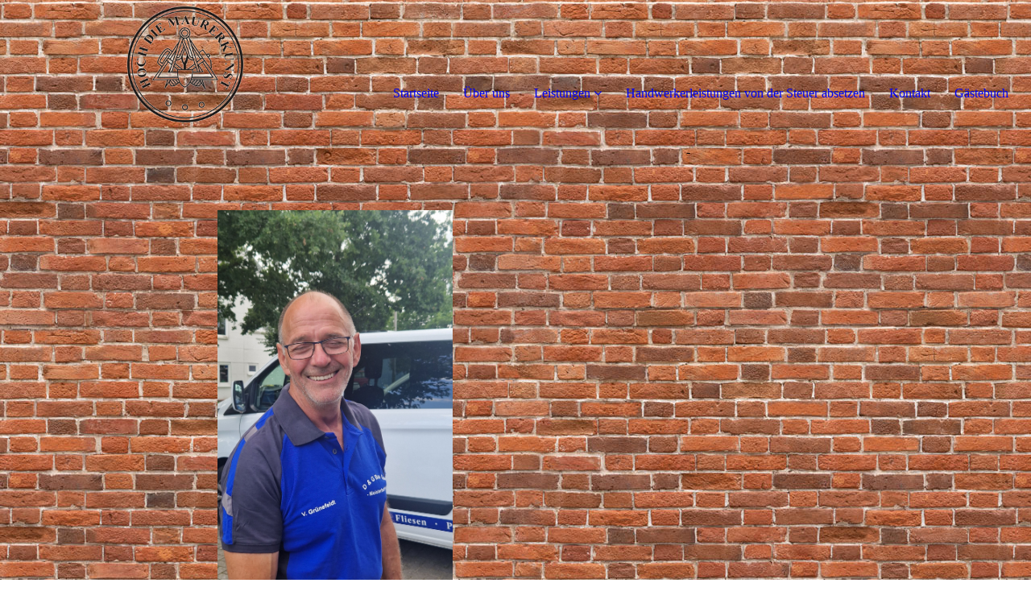

--- FILE ---
content_type: text/html; charset=utf-8
request_url: https://dg-bau-gbr.de/
body_size: 65358
content:
<!DOCTYPE html><html><head><meta http-equiv="Content-Type" content="text/html; charset=UTF-8"><title>D&amp;G Bau - Ihr kompetenter Meisterbetrieb im Kreis Pinneberg</title><meta name="description" content="Wir setzen Ihr Bauvorhaben professionell um - als Meisterbetrieb können Sie sich auf unser Wissen und unser handwerkliches Geschick verlassen!"><meta name="keywords" content="Maurer, Fliesenarbeiten, Bäder, Umbau, Heiko Duwensee "><link href="https://dg-bau-gbr.de/" rel="canonical"><meta content="D&amp;G Bau - Ihr kompetenter Meisterbetrieb im Kreis Pinneberg" property="og:title"><meta content="website" property="og:type"><meta content="https://dg-bau-gbr.de/" property="og:url"><script>
              window.beng = window.beng || {};
              window.beng.env = {
                language: "en",
                country: "US",
                mode: "deploy",
                context: "page",
                pageId: "000000967019",
                skeletonId: "",
                scope: "HTO01FLQNJVO",
                isProtected: false,
                navigationText: "Startseite",
                instance: "1",
                common_prefix: "https://homepagedesigner.telekom.de",
                design_common: "https://homepagedesigner.telekom.de/beng/designs/",
                design_template: "oem/cm_dh_091",
                path_design: "https://homepagedesigner.telekom.de/beng/designs/data/oem/cm_dh_091/",
                path_res: "https://homepagedesigner.telekom.de/res/",
                path_bengres: "https://homepagedesigner.telekom.de/beng/res/",
                masterDomain: "",
                preferredDomain: "",
                preprocessHostingUri: function(uri) {
                  
                    return uri || "";
                  
                },
                hideEmptyAreas: true
              };
            </script><script xmlns="http://www.w3.org/1999/xhtml" src="https://homepagedesigner.telekom.de/cm4all-beng-proxy/beng-proxy.js">;</script><link xmlns="http://www.w3.org/1999/xhtml" rel="stylesheet" href="https://homepagedesigner.telekom.de/.cm4all/e/static/3rdparty/font-awesome/css/font-awesome.min.css"></link><link rel="stylesheet" type="text/css" href="//homepagedesigner.telekom.de/.cm4all/res/static/libcm4all-js-widget/3.89.7/css/widget-runtime.css"/>

<link rel="stylesheet" type="text/css" href="//homepagedesigner.telekom.de/.cm4all/res/static/beng-editor/5.3.130/css/deploy.css"/>

<link rel="stylesheet" type="text/css" href="//homepagedesigner.telekom.de/.cm4all/res/static/libcm4all-js-widget/3.89.7/css/slideshow-common.css"/>

<script src="//homepagedesigner.telekom.de/.cm4all/res/static/jquery-1.7/jquery.js">;</script><script src="//homepagedesigner.telekom.de/.cm4all/res/static/prototype-1.7.3/prototype.js">;</script><script src="//homepagedesigner.telekom.de/.cm4all/res/static/jslib/1.4.1/js/legacy.js">;</script><script src="//homepagedesigner.telekom.de/.cm4all/res/static/libcm4all-js-widget/3.89.7/js/widget-runtime.js">;</script>

<script src="//homepagedesigner.telekom.de/.cm4all/res/static/libcm4all-js-widget/3.89.7/js/slideshow-common.js">;</script>

<script src="//homepagedesigner.telekom.de/.cm4all/res/static/beng-editor/5.3.130/js/deploy.js">;</script>

<link href="https://homepagedesigner.telekom.de/.cm4all/designs/static/oem/cm_dh_091/1769040117.0568182/css/main.css" rel="stylesheet" type="text/css"><meta name="viewport" content="width=device-width, initial-scale=1, maximum-scale=1, user-scalable=no"><link href="https://homepagedesigner.telekom.de/.cm4all/designs/static/oem/cm_dh_091/1769040117.0568182/css/responsive.css" rel="stylesheet" type="text/css"><link href="https://homepagedesigner.telekom.de/.cm4all/designs/static/oem/cm_dh_091/1769040117.0568182/css/cm-templates-global-style.css" rel="stylesheet" type="text/css"><script type="text/javascript" src="https://homepagedesigner.telekom.de/.cm4all/designs/static/oem/cm_dh_091/1769040117.0568182/js/effects.js"></script><script type="text/javascript" src="https://homepagedesigner.telekom.de/.cm4all/designs/static/oem/cm_dh_091/1769040117.0568182/js/cm_template-focus-point.js"></script><link href="/.cm4all/handler.php/vars.css?v=20250303151137" type="text/css" rel="stylesheet"><style type="text/css">.cm-logo {background-image: url("/.cm4all/uproc.php/0/Logo/.Bilder-f%C3%BCr-Webseite-3.png/picture-1200?_=17e430c4668");
        background-position: 50% 50%;
background-size: auto 100%;
background-repeat: no-repeat;
      }</style><script type="text/javascript">window.cmLogoWidgetId = "TKOMSI_cm4all_com_widgets_Logo_25217120";
            window.cmLogoGetCommonWidget = function (){
                return new cm4all.Common.Widget({
            base    : "/",
            session : "",
            frame   : "",
            path    : "TKOMSI_cm4all_com_widgets_Logo_25217120"
        })
            };
            window.logoConfiguration = {
                "cm-logo-x" : "50%",
        "cm-logo-y" : "50%",
        "cm-logo-v" : "2.0",
        "cm-logo-w" : "auto",
        "cm-logo-h" : "100%",
        "cm-logo-di" : "oem/cm_dh_091",
        "cm-logo-u" : "uro-service://",
        "cm-logo-k" : "%7B%22ticket%22%3A%22%22%2C%22serviceId%22%3A%220%22%2C%22locale%22%3A%22%22%2C%22path%22%3A%22%2FLogo%22%2C%22name%22%3A%22Bilder-f%C3%BCr-Webseite-3.png%22%2C%22origin%22%3A%22list%22%2C%22type%22%3A%22image%2Fpng%22%2C%22size%22%3A59317%2C%22width%22%3A240%2C%22height%22%3A240%2C%22duration%22%3A%22%22%2C%22rotation%22%3A%22%22%2C%22task%22%3A%22none%22%2C%22progress%22%3A%22none%22%2C%22result%22%3A%22ok%22%2C%22source%22%3A%22%22%2C%22start%22%3A%2217e430c4668%22%2C%22now%22%3A%2218a27a09460%22%2C%22_folder%22%3Atrue%2C%22_hidden%22%3Afalse%2C%22_hash%22%3A%2251349c00%22%2C%22_update%22%3A0%2C%22_media%22%3A%22image%22%2C%22_extension%22%3A%22%22%2C%22_xlate%22%3A%22Bilder-f%C3%BCr-Webseite-3.png%22%2C%22_index%22%3A1%2C%22_selected%22%3Atrue%7D",
        "cm-logo-bc" : "",
        "cm-logo-ln" : "/",
        "cm-logo-ln$" : "home",
        "cm-logo-hi" : false
        ,
        _logoBaseUrl : "uro-service:\/\/",
        _logoPath : "%7B%22ticket%22%3A%22%22%2C%22serviceId%22%3A%220%22%2C%22locale%22%3A%22%22%2C%22path%22%3A%22%2FLogo%22%2C%22name%22%3A%22Bilder-f%C3%BCr-Webseite-3.png%22%2C%22origin%22%3A%22list%22%2C%22type%22%3A%22image%2Fpng%22%2C%22size%22%3A59317%2C%22width%22%3A240%2C%22height%22%3A240%2C%22duration%22%3A%22%22%2C%22rotation%22%3A%22%22%2C%22task%22%3A%22none%22%2C%22progress%22%3A%22none%22%2C%22result%22%3A%22ok%22%2C%22source%22%3A%22%22%2C%22start%22%3A%2217e430c4668%22%2C%22now%22%3A%2218a27a09460%22%2C%22_folder%22%3Atrue%2C%22_hidden%22%3Afalse%2C%22_hash%22%3A%2251349c00%22%2C%22_update%22%3A0%2C%22_media%22%3A%22image%22%2C%22_extension%22%3A%22%22%2C%22_xlate%22%3A%22Bilder-f%C3%BCr-Webseite-3.png%22%2C%22_index%22%3A1%2C%22_selected%22%3Atrue%7D"
        };
            jQuery(document).ready(function() {
                var href = (beng.env.mode == "deploy" ? "/" : "/");
                jQuery(".cm-logo").wrap("<a style='text-decoration: none;' href='" + href + "'></a>");
            });
            
          jQuery(document).ready(function() {
            var logoElement = jQuery(".cm-logo");
            logoElement.attr("role", "img");
            logoElement.attr("tabindex", "0");
            logoElement.attr("aria-label", "logo");
          });
        </script><link rel="shortcut icon" type="image/png" href="/.cm4all/sysdb/favicon/icon-32x32_21bcdc9.png"/><link rel="shortcut icon" sizes="196x196" href="/.cm4all/sysdb/favicon/icon-196x196_21bcdc9.png"/><link rel="apple-touch-icon" sizes="180x180" href="/.cm4all/sysdb/favicon/icon-180x180_21bcdc9.png"/><link rel="apple-touch-icon" sizes="120x120" href="/.cm4all/sysdb/favicon/icon-120x120_21bcdc9.png"/><link rel="apple-touch-icon" sizes="152x152" href="/.cm4all/sysdb/favicon/icon-152x152_21bcdc9.png"/><link rel="apple-touch-icon" sizes="76x76" href="/.cm4all/sysdb/favicon/icon-76x76_21bcdc9.png"/><meta name="msapplication-square70x70logo" content="/.cm4all/sysdb/favicon/icon-70x70_21bcdc9.png"/><meta name="msapplication-square150x150logo" content="/.cm4all/sysdb/favicon/icon-150x150_21bcdc9.png"/><meta name="msapplication-square310x310logo" content="/.cm4all/sysdb/favicon/icon-310x310_21bcdc9.png"/><link rel="shortcut icon" type="image/png" href="/.cm4all/sysdb/favicon/icon-48x48_21bcdc9.png"/><link rel="shortcut icon" type="image/png" href="/.cm4all/sysdb/favicon/icon-96x96_21bcdc9.png"/><style id="cm_table_styles"></style><style id="cm_background_queries">            @media(min-width: 100px), (min-resolution: 72dpi), (-webkit-min-device-pixel-ratio: 1) {.cm-background{background-image:url("/.cm4all/uproc.php/0/Adobe/.AdobeStock_289560977.jpg/picture-200?_=17e9a9fa1e0");}}@media(min-width: 100px), (min-resolution: 144dpi), (-webkit-min-device-pixel-ratio: 2) {.cm-background{background-image:url("/.cm4all/uproc.php/0/Adobe/.AdobeStock_289560977.jpg/picture-400?_=17e9a9fa1e0");}}@media(min-width: 200px), (min-resolution: 72dpi), (-webkit-min-device-pixel-ratio: 1) {.cm-background{background-image:url("/.cm4all/uproc.php/0/Adobe/.AdobeStock_289560977.jpg/picture-400?_=17e9a9fa1e0");}}@media(min-width: 200px), (min-resolution: 144dpi), (-webkit-min-device-pixel-ratio: 2) {.cm-background{background-image:url("/.cm4all/uproc.php/0/Adobe/.AdobeStock_289560977.jpg/picture-800?_=17e9a9fa1e0");}}@media(min-width: 400px), (min-resolution: 72dpi), (-webkit-min-device-pixel-ratio: 1) {.cm-background{background-image:url("/.cm4all/uproc.php/0/Adobe/.AdobeStock_289560977.jpg/picture-800?_=17e9a9fa1e0");}}@media(min-width: 400px), (min-resolution: 144dpi), (-webkit-min-device-pixel-ratio: 2) {.cm-background{background-image:url("/.cm4all/uproc.php/0/Adobe/.AdobeStock_289560977.jpg/picture-1200?_=17e9a9fa1e0");}}@media(min-width: 600px), (min-resolution: 72dpi), (-webkit-min-device-pixel-ratio: 1) {.cm-background{background-image:url("/.cm4all/uproc.php/0/Adobe/.AdobeStock_289560977.jpg/picture-1200?_=17e9a9fa1e0");}}@media(min-width: 600px), (min-resolution: 144dpi), (-webkit-min-device-pixel-ratio: 2) {.cm-background{background-image:url("/.cm4all/uproc.php/0/Adobe/.AdobeStock_289560977.jpg/picture-1600?_=17e9a9fa1e0");}}@media(min-width: 800px), (min-resolution: 72dpi), (-webkit-min-device-pixel-ratio: 1) {.cm-background{background-image:url("/.cm4all/uproc.php/0/Adobe/.AdobeStock_289560977.jpg/picture-1600?_=17e9a9fa1e0");}}@media(min-width: 800px), (min-resolution: 144dpi), (-webkit-min-device-pixel-ratio: 2) {.cm-background{background-image:url("/.cm4all/uproc.php/0/Adobe/.AdobeStock_289560977.jpg/picture-2600?_=17e9a9fa1e0");}}
</style><script type="application/x-cm4all-cookie-consent" data-code=""></script></head><body ondrop="return false;" class=" device-desktop cm-deploy cm-deploy-342 cm-deploy-4x"><div class="cm-background" data-cm-qa-bg="image"></div><div class="cm-background-video" data-cm-qa-bg="video"></div><div class="cm-background-effects" data-cm-qa-bg="effect"></div><div class="page_wrapper cm-templates-container"><div class="logo_wrapper"><div class="cm_can_be_empty cm-logo" id="logo"></div><nav class="navigation_wrapper cm_with_forcesub" id="cm_navigation"><ul id="cm_mainnavigation"><li id="cm_navigation_pid_967019" class="cm_current"><a title="Startseite" href="/" class="cm_anchor">Startseite</a></li><li id="cm_navigation_pid_967018"><a title="Über uns" href="/Ueber-uns" class="cm_anchor">Über uns</a></li><li id="cm_navigation_pid_967017" class="cm_has_subnavigation"><a title="Leistungen" href="/Leistungen" class="cm_anchor">Leistungen</a><ul class="cm_subnavigation" id="cm_subnavigation_pid_967017"><li id="cm_navigation_pid_975434"><a title="Referenzen" href="/Leistungen/Referenzen" class="cm_anchor">Referenzen</a></li></ul></li><li id="cm_navigation_pid_970749"><a title="Handwerkerleistungen von der Steuer absetzen" href="/Handwerkerleistungen-von-der-Steuer-absetzen" class="cm_anchor">Handwerkerleistungen von der Steuer absetzen</a></li><li id="cm_navigation_pid_967016"><a title="Kontakt" href="/Kontakt" class="cm_anchor">Kontakt</a></li><li id="cm_navigation_pid_967037"><a title="Gästebuch" href="/Gaestebuch" class="cm_anchor">Gästebuch</a></li></ul></nav></div><header class="head_wrapper"><div class="keyvisual_wrapper cm_can_be_empty"><div class="cm-template-keyvisual__media cm_can_be_empty cm-kv-0" id="keyvisual"></div><div class="title_wrapper cm-templates-title-container cm_can_be_empty"><div class="title cm-templates-heading__title" id="title" style=""> </div><div class="subtitle cm-templates-heading__subtitle" id="subtitle" style=""> </div></div></div><div class="sidebar_wrapper cm-templates-sidebar-container-one cm_can_be_empty"><aside class="sidebar cm_can_be_empty" id="widgetbar_site_1" data-cm-hintable="yes"><p>-</p><p><br></p><p> </p></aside><aside class="sidebar cm_can_be_empty" id="widgetbar_page_1" data-cm-hintable="yes"><p><br></p></aside></div></header><div class="cm-template-content content_wrapper"><div class="content_center cm-templates-flexbox"><main class="cm-template-content__main content cm-templates-text" id="content_main" data-cm-hintable="yes"><div class="cm_column_wrapper"><div class="cm_column" style="width: 61.2903%;"><h3><span style="color: #3c3967; font-family: Raleway, sans-serif; font-weight: 700; background-color: #fcfcfc;">Aufgrund von herausragenden schulischen und praktischen Leistungen fliegt unser Auszubildender Maurice im Sommer </span><span style="background-color: #fcfcfc; color: #3c3967; font-family: Raleway, sans-serif; font-weight: 700;">für 3 Wochen nach Irland, um dort in einem Maurerbetrieb zu arbeiten.</span></h3><p><span style="background-color: #fcfcfc; color: #3c3967; font-weight: 700; font-size: 28px; font-family: Raleway, sans-serif;">Maurice, das hast du dir verdient!!!!!</span></p><p><br></p><p><br></p><h1 style="text-align: center;"><span style="font-size: 48px; font-family: Raleway, sans-serif;"><strong>D&amp;G Bau GbR </strong></span>• MEISTER­BETRIEB<br></h1><h2 style="text-align: center;"><strong>KREATIV</strong> • ENGAGIERT • <strong>MOTIVIERT</strong> • KOMPETENT</h2></div><div class="cm_column_gap cm_column_gap_left cm_resizable" style="width: 7.5px;"></div><div class="cm_column_gap cm_column_gap_right cm_resizable" style="width: 7.5px;"></div><div class="cm_column" style="width: 38.7097%;"><div class="clearFloating" style="clear:both;height: 0px; width: auto;"></div><div id="widgetcontainer_TKOMSI_cm4all_com_widgets_UroPhoto_25282852" class="
				    cm_widget_block
					cm_widget cm4all_com_widgets_UroPhoto cm_widget_block_center" style="width:100%; max-width:240px; "><div class="cm_widget_anchor"><a name="TKOMSI_cm4all_com_widgets_UroPhoto_25282852" id="widgetanchor_TKOMSI_cm4all_com_widgets_UroPhoto_25282852"><!--cm4all.com.widgets.UroPhoto--></a></div><div xmlns="http://www.w3.org/1999/xhtml" data-uro-type="image" style="width:100%;height:100%;" id="uroPhotoOuterTKOMSI_cm4all_com_widgets_UroPhoto_25282852">            <picture><source srcset="/.cm4all/uproc.php/0/Logo/.Bilder-f%C3%BCr-Webseite-3.png/picture-1600?_=17e430c4668 1x, /.cm4all/uproc.php/0/Logo/.Bilder-f%C3%BCr-Webseite-3.png/picture-2600?_=17e430c4668 2x" media="(min-width:800px)"><source srcset="/.cm4all/uproc.php/0/Logo/.Bilder-f%C3%BCr-Webseite-3.png/picture-1200?_=17e430c4668 1x, /.cm4all/uproc.php/0/Logo/.Bilder-f%C3%BCr-Webseite-3.png/picture-1600?_=17e430c4668 2x" media="(min-width:600px)"><source srcset="/.cm4all/uproc.php/0/Logo/.Bilder-f%C3%BCr-Webseite-3.png/picture-800?_=17e430c4668 1x, /.cm4all/uproc.php/0/Logo/.Bilder-f%C3%BCr-Webseite-3.png/picture-1200?_=17e430c4668 2x" media="(min-width:400px)"><source srcset="/.cm4all/uproc.php/0/Logo/.Bilder-f%C3%BCr-Webseite-3.png/picture-400?_=17e430c4668 1x, /.cm4all/uproc.php/0/Logo/.Bilder-f%C3%BCr-Webseite-3.png/picture-800?_=17e430c4668 2x" media="(min-width:200px)"><source srcset="/.cm4all/uproc.php/0/Logo/.Bilder-f%C3%BCr-Webseite-3.png/picture-200?_=17e430c4668 1x, /.cm4all/uproc.php/0/Logo/.Bilder-f%C3%BCr-Webseite-3.png/picture-400?_=17e430c4668 2x" media="(min-width:100px)"><img src="/.cm4all/uproc.php/0/Logo/.Bilder-f%C3%BCr-Webseite-3.png/picture-200?_=17e430c4668" data-uro-original="/.cm4all/uproc.php/0/Logo/Bilder-f%C3%BCr-Webseite-3.png?_=17e430c4668" onerror="uroGlobal().util.error(this, '', 'uro-widget')" data-uro-width="240" data-uro-height="240" alt="" style="width:100%;" title="" loading="lazy"></picture>
<span></span></div></div><p><br></p></div></div><div class="cm_column_wrapper"><div class="cm_column" style="width: 60.2659%;"><div class="clearFloating" style="clear:both;height: 0px; width: auto;"></div><div id="widgetcontainer_TKOMSI_cm4all_com_widgets_Separator_25217142" class="
				    cm_widget_block
					cm_widget cm4all_com_widgets_Separator cm_widget_block_center" style="width:100%; max-width:100%; "><div class="cm_widget_anchor"><a name="TKOMSI_cm4all_com_widgets_Separator_25217142" id="widgetanchor_TKOMSI_cm4all_com_widgets_Separator_25217142"><!--cm4all.com.widgets.Separator--></a></div><div style='position: relative; width: 100%;'><div style='border-top: 4px solid #b4c0d6; margin: 0em 0em 1.3em 0em;'></div></div></div><p style="text-align: center;">Als <strong>Meisterbetrieb</strong> können Sie sich als Kunde auf unser Wissen und unser handwerkliches Geschick verlassen! Wir versprechen: Sie werden zufrieden sein!</p><p style="text-align: center;">Egal ob Rohbau, Neubau, Altbau oder Sanierung, Fliesen, oder Umbauten — wir beraten Sie bei Ihrer Planung, unterstützen Sie bei der Auswahl der optimalen Materialien und erledigen Ihre Vorstellungen so, wie Sie es wollen.</p><p style="text-align: center;">Dabei sind höchste Präzision und Gewissenhaftigkeit bei der Arbeit maßgebende Grundsätze, die wir stets einhalten! Unsere Firma besteht aus erfahrenen Fachkräften, die Sie nach bestem Wissen beraten und Ihnen passende Lösungen anbieten.</p><p><br></p><div class="clearFloating" style="clear:both;height: 0px; width: auto;"></div><div id="widgetcontainer_TKOMSI_cm4all_com_widgets_Separator_25217143" class="
				    cm_widget_block
					cm_widget cm4all_com_widgets_Separator cm_widget_block_center" style="width:100%; max-width:100%; "><div class="cm_widget_anchor"><a name="TKOMSI_cm4all_com_widgets_Separator_25217143" id="widgetanchor_TKOMSI_cm4all_com_widgets_Separator_25217143"><!--cm4all.com.widgets.Separator--></a></div><div style='position: relative; width: 100%;'><div style='border-top: 4px solid #b4c0d6; margin: 0em 0em 1.3em 0em;'></div></div></div><p style="text-align: center;">Als modernes Dienstleistungsunternehmen steht guter Service für uns ganz oben! Wir betreuen Sie von Anfang an und lassen Sie nicht im Regen stehen. So ist es unsere Maxime, Sie als Kunden zufriedenzustellen - denn wir sind erst zufrieden, wenn Sie es sind! Benötigen Sie weitere Informationen, oder haben spezielle Fragen, dann rufen Sie uns an oder nutzen Sie unser Kontaktformular.</p><p style="text-align: center;"><br></p><p style="text-align: center;"><br></p><div class="clearFloating" style="clear:both;height: 0px; width: auto;"></div><div id="widgetcontainer_TKOMSI_cm4all_com_widgets_UroPhoto_25282808" class="
				    cm_widget_block
					cm_widget cm4all_com_widgets_UroPhoto cm_widget_block_center" style="width:100%; max-width:240px; "><div class="cm_widget_anchor"><a name="TKOMSI_cm4all_com_widgets_UroPhoto_25282808" id="widgetanchor_TKOMSI_cm4all_com_widgets_UroPhoto_25282808"><!--cm4all.com.widgets.UroPhoto--></a></div><div xmlns="http://www.w3.org/1999/xhtml" data-uro-type="image" style="width:100%;height:100%;" id="uroPhotoOuterTKOMSI_cm4all_com_widgets_UroPhoto_25282808">            <picture><source srcset="/.cm4all/uproc.php/0/Logo/.Bilder-f%C3%BCr-Webseite-2.png/picture-1600?_=17e6c613140 1x, /.cm4all/uproc.php/0/Logo/.Bilder-f%C3%BCr-Webseite-2.png/picture-2600?_=17e6c613140 2x" media="(min-width:800px)"><source srcset="/.cm4all/uproc.php/0/Logo/.Bilder-f%C3%BCr-Webseite-2.png/picture-1200?_=17e6c613140 1x, /.cm4all/uproc.php/0/Logo/.Bilder-f%C3%BCr-Webseite-2.png/picture-1600?_=17e6c613140 2x" media="(min-width:600px)"><source srcset="/.cm4all/uproc.php/0/Logo/.Bilder-f%C3%BCr-Webseite-2.png/picture-800?_=17e6c613140 1x, /.cm4all/uproc.php/0/Logo/.Bilder-f%C3%BCr-Webseite-2.png/picture-1200?_=17e6c613140 2x" media="(min-width:400px)"><source srcset="/.cm4all/uproc.php/0/Logo/.Bilder-f%C3%BCr-Webseite-2.png/picture-400?_=17e6c613140 1x, /.cm4all/uproc.php/0/Logo/.Bilder-f%C3%BCr-Webseite-2.png/picture-800?_=17e6c613140 2x" media="(min-width:200px)"><source srcset="/.cm4all/uproc.php/0/Logo/.Bilder-f%C3%BCr-Webseite-2.png/picture-200?_=17e6c613140 1x, /.cm4all/uproc.php/0/Logo/.Bilder-f%C3%BCr-Webseite-2.png/picture-400?_=17e6c613140 2x" media="(min-width:100px)"><img src="/.cm4all/uproc.php/0/Logo/.Bilder-f%C3%BCr-Webseite-2.png/picture-200?_=17e6c613140" data-uro-original="/.cm4all/uproc.php/0/Logo/Bilder-f%C3%BCr-Webseite-2.png?_=17e6c613140" onerror="uroGlobal().util.error(this, '', 'uro-widget')" data-uro-width="240" data-uro-height="240" alt="Wir übernehmen sämtliche Fliesenarbeiten für Sie. Ob Küchen- oder Bädersanierung. - D&G Bau GbR in Appen, Prisdorf und Umgebung" style="width:100%;" title="Wir übernehmen sämtliche Fliesenarbeiten für Sie. Ob Küchen- oder Bädersanierung. - D&G Bau GbR in Appen, Prisdorf und Umgebung" loading="lazy"></picture>
<span></span></div></div></div><div class="cm_column_gap cm_column_gap_left cm_resizable" style="width: 12.5px;"></div><div class="cm_column_gap cm_column_gap_right cm_resizable" style="width: 12.5px;"></div><div class="cm_column" style="width: 39.7341%;"><div class="clearFloating" style="clear:both;height: 0px; width: auto;"></div><div id="widgetcontainer_TKOMSI_cm4all_com_widgets_UroPhoto_25217485" class="
				    cm_widget_block
					cm_widget cm4all_com_widgets_UroPhoto cm_widget_block_center" style="width:100%; max-width:3024px; "><div class="cm_widget_anchor"><a name="TKOMSI_cm4all_com_widgets_UroPhoto_25217485" id="widgetanchor_TKOMSI_cm4all_com_widgets_UroPhoto_25217485"><!--cm4all.com.widgets.UroPhoto--></a></div><div xmlns="http://www.w3.org/1999/xhtml" data-uro-type="image" style="width:100%;height:100%;" id="uroPhotoOuterTKOMSI_cm4all_com_widgets_UroPhoto_25217485">            <picture><source srcset="/.cm4all/uproc.php/0/Bilder/.20190823_155707.jpg/picture-1600?_=17e432a7c48 1x, /.cm4all/uproc.php/0/Bilder/.20190823_155707.jpg/picture-2600?_=17e432a7c48 2x" media="(min-width:800px)"><source srcset="/.cm4all/uproc.php/0/Bilder/.20190823_155707.jpg/picture-1200?_=17e432a7c48 1x, /.cm4all/uproc.php/0/Bilder/.20190823_155707.jpg/picture-1600?_=17e432a7c48 2x" media="(min-width:600px)"><source srcset="/.cm4all/uproc.php/0/Bilder/.20190823_155707.jpg/picture-800?_=17e432a7c48 1x, /.cm4all/uproc.php/0/Bilder/.20190823_155707.jpg/picture-1200?_=17e432a7c48 2x" media="(min-width:400px)"><source srcset="/.cm4all/uproc.php/0/Bilder/.20190823_155707.jpg/picture-400?_=17e432a7c48 1x, /.cm4all/uproc.php/0/Bilder/.20190823_155707.jpg/picture-800?_=17e432a7c48 2x" media="(min-width:200px)"><source srcset="/.cm4all/uproc.php/0/Bilder/.20190823_155707.jpg/picture-200?_=17e432a7c48 1x, /.cm4all/uproc.php/0/Bilder/.20190823_155707.jpg/picture-400?_=17e432a7c48 2x" media="(min-width:100px)"><img src="/.cm4all/uproc.php/0/Bilder/.20190823_155707.jpg/picture-200?_=17e432a7c48" data-uro-original="/.cm4all/uproc.php/0/Bilder/20190823_155707.jpg?_=17e432a7c48" onerror="uroGlobal().util.error(this, '', 'uro-widget')" data-uro-width="3024" data-uro-height="4032" alt="Egal ob Maurer- oder Fliesenarbeiten, wir unterstützen Sie bei Ihrem Umbau Projekt in Appen, Prisdorf und Umgebung – D&G Bau GbR" style="width:100%;" title="Egal ob Maurer- oder Fliesenarbeiten, wir unterstützen Sie bei Ihrem Umbau Projekt in Appen, Prisdorf und Umgebung – D&G Bau GbR" loading="lazy"></picture>
<span></span></div></div><p><br></p></div></div><p><br></p><p><br></p><div class="cm_column_wrapper"><div class="cm_column" style="width: 33.3333%;"><div class="clearFloating" style="clear:both;height: 0px; width: auto;"></div><div id="widgetcontainer_TKOMSI_com_cm4all_wdn_Button_25217694" class="
				    cm_widget_block
					cm_widget com_cm4all_wdn_Button cm_widget_block_center" style="width:100%; max-width:100%; "><div class="cm_widget_anchor"><a name="TKOMSI_com_cm4all_wdn_Button_25217694" id="widgetanchor_TKOMSI_com_cm4all_wdn_Button_25217694"><!--com.cm4all.wdn.Button--></a></div><script type="text/javascript">
window.cm4all.widgets.register( '/', '', '', 'TKOMSI_com_cm4all_wdn_Button_25217694');
</script>
		<script type="text/javascript">
	(function() {

		var links = ["@\/css\/show.min.css?v=15.css"];
		for( var i=0; i<links.length; i++) {
			if( links[i].indexOf( '@')==0) {
				links[i] = "https://homepagedesigner.telekom.de/.cm4all/widgetres.php/com.cm4all.wdn.Button/" + links[i].substring( 2);
			} else if( links[i].indexOf( '/')!=0) {
				links[i] = window.cm4all.widgets[ 'TKOMSI_com_cm4all_wdn_Button_25217694'].url( links[i]);
			}
		}
		cm4all.Common.loadCss( links);

		var scripts = [];
		for( var i=0; i<scripts.length; i++) {
			if( scripts[i].indexOf( '@')==0) {
				scripts[i] = "https://homepagedesigner.telekom.de/.cm4all/widgetres.php/com.cm4all.wdn.Button/" + scripts[i].substring( 2);
			} else if( scripts[i].indexOf( '/')!=0) {
				scripts[i] = window.cm4all.widgets[ 'TKOMSI_com_cm4all_wdn_Button_25217694'].url( scripts[i]);
			}
		}

		var deferred = jQuery.Deferred();
		window.cm4all.widgets[ 'TKOMSI_com_cm4all_wdn_Button_25217694'].ready = (function() {
			var ready = function ready( handler) {
				deferred.done( handler);
			};
			return deferred.promise( ready);
		})();
		cm4all.Common.requireLibrary( scripts, function() {
			deferred.resolveWith( window.cm4all.widgets[ 'TKOMSI_com_cm4all_wdn_Button_25217694']);
		});
	})();
</script>    <a
      class="cm-widget-button_2 cm-w_btn-hover-invert "
      id="C_TKOMSI_com_cm4all_wdn_Button_25217694__-base"
       href="/Ueber-uns"     style="
      border-radius: 0px;border-color: rgba(20,39,78,1);background-color: rgba(20,39,78,1);padding: 15px 15px;width: 230px;font-size: inherit;    "
    onMouseOut="this.style.backgroundColor='rgba(20,39,78,1)';this.firstElementChild.style.color='rgba(255,255,255,1)';"onMouseOver="this.style.backgroundColor='rgba(255,255,255,1)';this.firstElementChild.style.color='rgba(20,39,78,1)';"  >
    <span
      style="color: rgba(255,255,255,1);"
    >Über uns</span>
  </a>

  
</div><p><br></p></div><div class="cm_column_gap cm_column_gap_left" style="width: 7.5px;"></div><div class="cm_column_gap cm_column_gap_right" style="width: 7.5px;"></div><div class="cm_column" style="width: 33.3333%;"><div class="clearFloating" style="clear:both;height: 0px; width: auto;"></div><div id="widgetcontainer_TKOMSI_com_cm4all_wdn_Button_25217640" class="
				    cm_widget_block
					cm_widget com_cm4all_wdn_Button cm_widget_block_center" style="width:100%; max-width:100%; "><div class="cm_widget_anchor"><a name="TKOMSI_com_cm4all_wdn_Button_25217640" id="widgetanchor_TKOMSI_com_cm4all_wdn_Button_25217640"><!--com.cm4all.wdn.Button--></a></div><script type="text/javascript">
window.cm4all.widgets.register( '/', '', '', 'TKOMSI_com_cm4all_wdn_Button_25217640');
</script>
		<script type="text/javascript">
	(function() {

		var links = ["@\/css\/show.min.css?v=15.css"];
		for( var i=0; i<links.length; i++) {
			if( links[i].indexOf( '@')==0) {
				links[i] = "https://homepagedesigner.telekom.de/.cm4all/widgetres.php/com.cm4all.wdn.Button/" + links[i].substring( 2);
			} else if( links[i].indexOf( '/')!=0) {
				links[i] = window.cm4all.widgets[ 'TKOMSI_com_cm4all_wdn_Button_25217640'].url( links[i]);
			}
		}
		cm4all.Common.loadCss( links);

		var scripts = [];
		for( var i=0; i<scripts.length; i++) {
			if( scripts[i].indexOf( '@')==0) {
				scripts[i] = "https://homepagedesigner.telekom.de/.cm4all/widgetres.php/com.cm4all.wdn.Button/" + scripts[i].substring( 2);
			} else if( scripts[i].indexOf( '/')!=0) {
				scripts[i] = window.cm4all.widgets[ 'TKOMSI_com_cm4all_wdn_Button_25217640'].url( scripts[i]);
			}
		}

		var deferred = jQuery.Deferred();
		window.cm4all.widgets[ 'TKOMSI_com_cm4all_wdn_Button_25217640'].ready = (function() {
			var ready = function ready( handler) {
				deferred.done( handler);
			};
			return deferred.promise( ready);
		})();
		cm4all.Common.requireLibrary( scripts, function() {
			deferred.resolveWith( window.cm4all.widgets[ 'TKOMSI_com_cm4all_wdn_Button_25217640']);
		});
	})();
</script>    <a
      class="cm-widget-button_2 cm-w_btn-hover-invert "
      id="C_TKOMSI_com_cm4all_wdn_Button_25217640__-base"
       href="/Leistungen"     style="
      border-radius: 0px;border-color: rgba(20,39,78,1);background-color: rgba(20,39,78,1);padding: 15px 15px;width: 230px;font-size: inherit;    "
    onMouseOut="this.style.backgroundColor='rgba(20,39,78,1)';this.firstElementChild.style.color='rgba(255,255,255,1)';"onMouseOver="this.style.backgroundColor='rgba(255,255,255,1)';this.firstElementChild.style.color='rgba(20,39,78,1)';"  >
    <span
      style="color: rgba(255,255,255,1);"
    >Leistungen</span>
  </a>

  
</div><p><br></p></div><div class="cm_column_gap cm_column_gap_left" style="width: 8px;"></div><div class="cm_column_gap cm_column_gap_right" style="width: 8px;"></div><div class="cm_column" style="width: 33.3333%;"><div class="clearFloating" style="clear:both;height: 0px; width: auto;"></div><div id="widgetcontainer_TKOMSI_com_cm4all_wdn_Button_25217721" class="
				    cm_widget_block
					cm_widget com_cm4all_wdn_Button cm_widget_block_center" style="width:100%; max-width:100%; "><div class="cm_widget_anchor"><a name="TKOMSI_com_cm4all_wdn_Button_25217721" id="widgetanchor_TKOMSI_com_cm4all_wdn_Button_25217721"><!--com.cm4all.wdn.Button--></a></div><script type="text/javascript">
window.cm4all.widgets.register( '/', '', '', 'TKOMSI_com_cm4all_wdn_Button_25217721');
</script>
		<script type="text/javascript">
	(function() {

		var links = ["@\/css\/show.min.css?v=15.css"];
		for( var i=0; i<links.length; i++) {
			if( links[i].indexOf( '@')==0) {
				links[i] = "https://homepagedesigner.telekom.de/.cm4all/widgetres.php/com.cm4all.wdn.Button/" + links[i].substring( 2);
			} else if( links[i].indexOf( '/')!=0) {
				links[i] = window.cm4all.widgets[ 'TKOMSI_com_cm4all_wdn_Button_25217721'].url( links[i]);
			}
		}
		cm4all.Common.loadCss( links);

		var scripts = [];
		for( var i=0; i<scripts.length; i++) {
			if( scripts[i].indexOf( '@')==0) {
				scripts[i] = "https://homepagedesigner.telekom.de/.cm4all/widgetres.php/com.cm4all.wdn.Button/" + scripts[i].substring( 2);
			} else if( scripts[i].indexOf( '/')!=0) {
				scripts[i] = window.cm4all.widgets[ 'TKOMSI_com_cm4all_wdn_Button_25217721'].url( scripts[i]);
			}
		}

		var deferred = jQuery.Deferred();
		window.cm4all.widgets[ 'TKOMSI_com_cm4all_wdn_Button_25217721'].ready = (function() {
			var ready = function ready( handler) {
				deferred.done( handler);
			};
			return deferred.promise( ready);
		})();
		cm4all.Common.requireLibrary( scripts, function() {
			deferred.resolveWith( window.cm4all.widgets[ 'TKOMSI_com_cm4all_wdn_Button_25217721']);
		});
	})();
</script>    <a
      class="cm-widget-button_2 cm-w_btn-hover-invert "
      id="C_TKOMSI_com_cm4all_wdn_Button_25217721__-base"
       href="/Kontakt"     style="
      border-radius: 0px;border-color: rgba(20,39,78,1);background-color: rgba(20,39,78,1);padding: 15px 15px;width: 230px;font-size: inherit;    "
    onMouseOut="this.style.backgroundColor='rgba(20,39,78,1)';this.firstElementChild.style.color='rgba(249,247,247,1)';"onMouseOver="this.style.backgroundColor='rgba(249,247,247,1)';this.firstElementChild.style.color='rgba(20,39,78,1)';"  >
    <span
      style="color: rgba(249,247,247,1);"
    >Kontakt</span>
  </a>

  
</div><p><br></p></div></div><div id="cm_bottom_clearer" style="clear: both;" contenteditable="false"></div></main></div></div><div class="sidebar_wrapper_bottom cm-templates-sidebar-container-two cm_can_be_empty"><div class="content_center"><aside class="sidebar cm_can_be_empty" id="widgetbar_page_2" data-cm-hintable="yes"><p><br></p></aside><aside class="sidebar cm_can_be_empty" id="widgetbar_site_2" data-cm-hintable="yes"><div id="widgetcontainer_TKOMSI_com_cm4all_wdn_Separatingline_25217361" class="
				    cm_widget_block
					cm_widget com_cm4all_wdn_Separatingline cm_widget_block_center" style="width:100%; max-width:100%; "><div class="cm_widget_anchor"><a name="TKOMSI_com_cm4all_wdn_Separatingline_25217361" id="widgetanchor_TKOMSI_com_cm4all_wdn_Separatingline_25217361"><!--com.cm4all.wdn.Separatingline--></a></div><script type="text/javascript">
window.cm4all.widgets.register( '/', '', '', 'TKOMSI_com_cm4all_wdn_Separatingline_25217361');
</script>
		<script type="text/javascript">
	(function() {

		var links = ["@\/css\/straight.min.css?v=2.css"];
		for( var i=0; i<links.length; i++) {
			if( links[i].indexOf( '@')==0) {
				links[i] = "https://homepagedesigner.telekom.de/.cm4all/widgetres.php/com.cm4all.wdn.Separatingline/" + links[i].substring( 2);
			} else if( links[i].indexOf( '/')!=0) {
				links[i] = window.cm4all.widgets[ 'TKOMSI_com_cm4all_wdn_Separatingline_25217361'].url( links[i]);
			}
		}
		cm4all.Common.loadCss( links);

		var scripts = [];
		for( var i=0; i<scripts.length; i++) {
			if( scripts[i].indexOf( '@')==0) {
				scripts[i] = "https://homepagedesigner.telekom.de/.cm4all/widgetres.php/com.cm4all.wdn.Separatingline/" + scripts[i].substring( 2);
			} else if( scripts[i].indexOf( '/')!=0) {
				scripts[i] = window.cm4all.widgets[ 'TKOMSI_com_cm4all_wdn_Separatingline_25217361'].url( scripts[i]);
			}
		}

		var deferred = jQuery.Deferred();
		window.cm4all.widgets[ 'TKOMSI_com_cm4all_wdn_Separatingline_25217361'].ready = (function() {
			var ready = function ready( handler) {
				deferred.done( handler);
			};
			return deferred.promise( ready);
		})();
		cm4all.Common.requireLibrary( scripts, function() {
			deferred.resolveWith( window.cm4all.widgets[ 'TKOMSI_com_cm4all_wdn_Separatingline_25217361']);
		});
	})();
</script><script type="text/javascript">
  (function() {
    if (document.querySelector('link[href*="/font-awesome."], link[href*="/e/Bundle/"]')) {
      return;
    }

    var request = new XMLHttpRequest();
    request.open('GET', '//cdn-eu.c4t.cc/font-awesome,version=4?format=json', true);
    request.onload = function() {
      if (request.status >= 200 && request.status < 400) {
        var data = JSON.parse(request.responseText);
        if (data && data.resources && Array.isArray(data.resources.css)) {
          window.Common.loadCss(data.resources.css);
        }
      }
    };
    request.send();
  })();
</script>

<div class="cm-widget_separatingline cm-w_sl-h4 cm-w_sl-straight" style="margin: 1% 0% 1% 0%;"></div>
</div><div class="cm_column_wrapper"><div class="cm_column" style="width: 44.4692%;"><h1 style="text-align: center;"><span style="color: #ffffff;">D&amp;G BAU GbR</span></h1><h2 style="text-align: center;"><span style="color: #ffffff;">Heiko Duwensee </span></h2><h2 style="text-align: center;"><span style="color: #ffffff;">&amp;</span></h2><h2 style="text-align: center;"><span style="color: #ffffff;">Volker Grünefeldt</span></h2></div><div class="cm_column_gap cm_column_gap_left cm_resizable" style="width: 7.5px;"></div><div class="cm_column_gap cm_column_gap_right cm_resizable" style="width: 7.5px;"></div><div class="cm_column" style="width: 24.7197%;"><h3><span style="color: #ffffff;">STANDORT</span></h3><p><span style="color: #ffffff;">Hauen 45</span></p><p><span style="color: #ffffff;">25497 Prisdorf</span></p><p><br></p><h3><span style="color: #ffffff;">Büro</span></h3><p><span style="color: #ffffff;">Hasenkamp 19</span></p><p><span style="color: #ffffff;">25482 Appen</span></p></div><div class="cm_column_gap cm_column_gap_left cm_resizable" style="width: 8px;"></div><div class="cm_column_gap cm_column_gap_right cm_resizable" style="width: 8px;"></div><div class="cm_column cm_empty_editor" style="width: 30.811%;"><h3><span style="color: #ffffff;">KONTAKT</span></h3><p><span style="color: #ffffff;"><a href="tel://+494101379163" target="_blank" rel="noreferrer noopener" class="cm_anchor">Tel.: 04101 379 163</a></span></p><p><br></p><p><span style="color: #ffffff;">Handy:</span></p><p><span style="color: #ffffff;"><a href="tel://+491792283010" target="_blank" rel="noreferrer noopener" class="cm_anchor">0179 228 301 0</a></span></p><p><span style="color: #ffffff;">oder</span></p><p><span style="color: #ffffff;"><a href="tel://+491703430396" target="_blank" rel="noreferrer noopener" class="cm_anchor">0170 343 039 6</a></span></p><p><span style="color: #ffffff;">E-Mail: <a href="mailto:DG-Bau-GbR%40t-online.de?subject=%20&amp;body=%20" class="cm_anchor">DG-Bau-GbR@t-online.de</a></span></p></div></div><p><span style="color: #ffffff;"> </span></p><div id="widgetcontainer_TKOMSI_cm4all_com_widgets_Embed_25217364" class="
				    cm_widget_block
					cm_widget cm4all_com_widgets_Embed cm_widget_block_center" style="width:100%; max-width:100%; height:300px; overflow:auto; -webkit-overflow-scrolling:touch;"><div class="cm_widget_anchor"><a name="TKOMSI_cm4all_com_widgets_Embed_25217364" id="widgetanchor_TKOMSI_cm4all_com_widgets_Embed_25217364"><!--cm4all.com.widgets.Embed--></a></div><a  class="cm4all-untrusted-widget" style="display:none;"   id="anchor_TKOMSI_cm4all_com_widgets_Embed_25217364" href="//HTO01FLQNJVO-fix4this.homepagedesigner-hosting.de/;focus=TKOMSI_cm4all_com_widgets_Embed_25217364&amp;frame=TKOMSI_cm4all_com_widgets_Embed_25217364" rel="nofollow" target="_blank"><!--must not be empty--></a></div><p><br></p></aside></div></div><div class="footer_wrapper cm-templates-footer cm_can_be_empty"><footer class="cm_can_be_empty" id="footer" data-cm-hintable="yes"> <a href="/Datenschutz" class="cm_anchor">DATENSCHUTZ</a> | <a href="/Impressum" class="cm_anchor">IMPRESSUM</a> | <a href="/Kontakt" class="cm_anchor">KONTAKT</a><br></footer></div></div><div class="modal_background"> </div><nav class="navigation_wrapper_mobile cm_with_forcesub " id="mobile_cm_mobile_navigation"><ul id="mobile_cm_mainnavigation"><li id="mobile_cm_navigation_pid_967019" class="cm_current"><a title="Startseite" href="/" class="cm_anchor">Startseite</a></li><li id="mobile_cm_navigation_pid_967018"><a title="Über uns" href="/Ueber-uns" class="cm_anchor">Über uns</a></li><li id="mobile_cm_navigation_pid_967017" class="cm_has_subnavigation"><a title="Leistungen" href="/Leistungen" class="cm_anchor">Leistungen</a><ul class="cm_subnavigation" id="mobile_cm_subnavigation_pid_967017"><li id="mobile_cm_navigation_pid_975434"><a title="Referenzen" href="/Leistungen/Referenzen" class="cm_anchor">Referenzen</a></li></ul></li><li id="mobile_cm_navigation_pid_970749"><a title="Handwerkerleistungen von der Steuer absetzen" href="/Handwerkerleistungen-von-der-Steuer-absetzen" class="cm_anchor">Handwerkerleistungen von der Steuer absetzen</a></li><li id="mobile_cm_navigation_pid_967016"><a title="Kontakt" href="/Kontakt" class="cm_anchor">Kontakt</a></li><li id="mobile_cm_navigation_pid_967037"><a title="Gästebuch" href="/Gaestebuch" class="cm_anchor">Gästebuch</a></li></ul></nav><div class="toggle_wrapper--contain"><div class="toggle_wrapper toggle2"><div class="toggle_btn"> </div><div class="toggle_btn"> </div><div class="toggle_btn"> </div></div></div><script type="text/javascript" src="https://homepagedesigner.telekom.de/.cm4all/designs/static/oem/cm_dh_091/1769040117.0568182/js/cm-templates-global-script.js"></script><div class="cm_widget_anchor"><a name="TKOMSI_cm4all_com_widgets_CookiePolicy_25217123" id="widgetanchor_TKOMSI_cm4all_com_widgets_CookiePolicy_25217123"><!--cm4all.com.widgets.CookiePolicy--></a></div><div style="display:none" class="cm-wp-container cm4all-cookie-policy-placeholder-template"><div class="cm-wp-header"><h4 class="cm-wp-header__headline">Externe Inhalte</h4><p class="cm-wp-header__text">Die an dieser Stelle vorgesehenen Inhalte können aufgrund Ihrer aktuellen <a class="cm-wp-header__link" href="#" onclick="openCookieSettings();return false;">Cookie-Einstellungen</a> nicht angezeigt werden.</p></div><div class="cm-wp-content"><div class="cm-wp-content__control"><label aria-checked="false" role="switch" tabindex="0" class="cm-wp-content-switcher"><input tabindex="-1" type="checkbox" class="cm-wp-content-switcher__checkbox" /><span class="cm-wp-content-switcher__label">Drittanbieter-Inhalte</span></label></div><p class="cm-wp-content__text">Diese Webseite bietet möglicherweise Inhalte oder Funktionalitäten an, die von Drittanbietern eigenverantwortlich zur Verfügung gestellt werden. Diese Drittanbieter können eigene Cookies setzen, z.B. um die Nutzeraktivität zu verfolgen oder ihre Angebote zu personalisieren und zu optimieren.</p></div></div><div aria-labelledby="cookieSettingsDialogTitle" role="dialog" style="position: fixed;" class="cm-cookie-container cm-hidden" id="cookieSettingsDialog"><div class="cm-cookie-header"><h4 id="cookieSettingsDialogTitle" class="cm-cookie-header__headline">Cookie-Einstellungen</h4><div autofocus="autofocus" tabindex="0" role="button" class="cm-cookie-header__close-button" title="Schließen"></div></div><div aria-describedby="cookieSettingsDialogContent" class="cm-cookie-content"><p id="cookieSettingsDialogContent" class="cm-cookie-content__text">Diese Webseite verwendet Cookies, um Besuchern ein optimales Nutzererlebnis zu bieten. Bestimmte Inhalte von Drittanbietern werden nur angezeigt, wenn die entsprechende Option aktiviert ist. Die Datenverarbeitung kann dann auch in einem Drittland erfolgen. Weitere Informationen hierzu in der Datenschutzerklärung.</p><div class="cm-cookie-content__controls"><div class="cm-cookie-controls-container"><div class="cm-cookie-controls cm-cookie-controls--essential"><div class="cm-cookie-flex-wrapper"><label aria-details="cookieSettingsEssentialDetails" aria-labelledby="cookieSettingsEssentialLabel" aria-checked="true" role="switch" tabindex="0" class="cm-cookie-switch-wrapper"><input tabindex="-1" id="cookieSettingsEssential" type="checkbox" disabled="disabled" checked="checked" /><span></span></label><div class="cm-cookie-expand-wrapper"><span id="cookieSettingsEssentialLabel">Technisch notwendige</span><div tabindex="0" aria-controls="cookieSettingsEssentialDetails" aria-expanded="false" role="button" class="cm-cookie-content-expansion-button" title="Erweitern / Zuklappen"></div></div></div><div class="cm-cookie-content-expansion-text" id="cookieSettingsEssentialDetails">Diese Cookies sind zum Betrieb der Webseite notwendig, z.B. zum Schutz vor Hackerangriffen und zur Gewährleistung eines konsistenten und der Nachfrage angepassten Erscheinungsbilds der Seite.</div></div><div class="cm-cookie-controls cm-cookie-controls--statistic"><div class="cm-cookie-flex-wrapper"><label aria-details="cookieSettingsStatisticsDetails" aria-labelledby="cookieSettingsStatisticsLabel" aria-checked="false" role="switch" tabindex="0" class="cm-cookie-switch-wrapper"><input tabindex="-1" id="cookieSettingsStatistics" type="checkbox" /><span></span></label><div class="cm-cookie-expand-wrapper"><span id="cookieSettingsStatisticsLabel">Analytische</span><div tabindex="0" aria-controls="cookieSettingsStatisticsDetails" aria-expanded="false" role="button" class="cm-cookie-content-expansion-button" title="Erweitern / Zuklappen"></div></div></div><div class="cm-cookie-content-expansion-text" id="cookieSettingsStatisticsDetails">Diese Cookies werden verwendet, um das Nutzererlebnis weiter zu optimieren. Hierunter fallen auch Statistiken, die dem Webseitenbetreiber von Drittanbietern zur Verfügung gestellt werden, sowie die Ausspielung von personalisierter Werbung durch die Nachverfolgung der Nutzeraktivität über verschiedene Webseiten.</div></div><div class="cm-cookie-controls cm-cookie-controls--third-party"><div class="cm-cookie-flex-wrapper"><label aria-details="cookieSettingsThirdpartyDetails" aria-labelledby="cookieSettingsThirdpartyLabel" aria-checked="false" role="switch" tabindex="0" class="cm-cookie-switch-wrapper"><input tabindex="-1" id="cookieSettingsThirdparty" type="checkbox" /><span></span></label><div class="cm-cookie-expand-wrapper"><span id="cookieSettingsThirdpartyLabel">Drittanbieter-Inhalte</span><div tabindex="0" aria-controls="cookieSettingsThirdpartyDetails" aria-expanded="false" role="button" class="cm-cookie-content-expansion-button" title="Erweitern / Zuklappen"></div></div></div><div class="cm-cookie-content-expansion-text" id="cookieSettingsThirdpartyDetails">Diese Webseite bietet möglicherweise Inhalte oder Funktionalitäten an, die von Drittanbietern eigenverantwortlich zur Verfügung gestellt werden. Diese Drittanbieter können eigene Cookies setzen, z.B. um die Nutzeraktivität zu verfolgen oder ihre Angebote zu personalisieren und zu optimieren.</div></div></div><div class="cm-cookie-content-button"><div tabindex="0" role="button" onclick="rejectAllCookieTypes(); setTimeout(saveCookieSettings, 400);" class="cm-cookie-button cm-cookie-content-button--reject-all"><span>Ablehnen</span></div><div tabindex="0" role="button" onclick="selectAllCookieTypes(); setTimeout(saveCookieSettings, 400);" class="cm-cookie-button cm-cookie-content-button--accept-all"><span>Alle akzeptieren</span></div><div tabindex="0" role="button" onclick="saveCookieSettings();" class="cm-cookie-button cm-cookie-content-button--save"><span>Speichern</span></div></div></div></div><div class="cm-cookie-footer"><a    href="/Datenschutz" class="cm-cookie-footer__link">Mehr Informationen</a></div></div><script type="text/javascript">
      Common.loadCss("/.cm4all/widgetres.php/cm4all.com.widgets.CookiePolicy/show.css?v=3.3.29");
    </script><script data-tracking="false" data-cookie-settings-enabled="true" src="https://homepagedesigner.telekom.de/.cm4all/widgetres.php/cm4all.com.widgets.CookiePolicy/show.js?v=3.3.29" defer="defer" id="cookieSettingsScript"></script><noscript ><div style="position:absolute;bottom:0;" id="statdiv"><img alt="" height="1" width="1" src="https://homepagedesigner.telekom.de/.cm4all/_pixel.img?site=1677183-m5RX-7nt&amp;page=pid_967019&amp;path=%2F&amp;nt=Startseite"/></div></noscript><script  type="text/javascript">//<![CDATA[
            document.body.insertAdjacentHTML('beforeend', '<div style="position:absolute;bottom:0;" id="statdiv"><img alt="" height="1" width="1" src="https://homepagedesigner.telekom.de/.cm4all/_pixel.img?site=1677183-m5RX-7nt&amp;page=pid_967019&amp;path=%2F&amp;nt=Startseite&amp;domain='+escape(document.location.hostname)+'&amp;ref='+escape(document.referrer)+'"/></div>');
        //]]></script><div style="display: none;" id="keyvisualWidgetVideosContainer"></div><style type="text/css">.cm-kv-0-1 {
background-color: ;
background-position: 50% 50%;
background-size: 35% auto;
background-repeat: no-repeat;
}
.cm-kv-0-2 {
background-color: ;
background-position: 50% 50%;
background-size: 35% auto;
background-repeat: no-repeat;
}
.cm-kv-0-3 {
background-color: ;
background-position: 50% 50%;
background-size: 35% auto;
background-repeat: no-repeat;
}
.cm-kv-0-4 {
background-color: ;
background-position: 50% 50%;
background-size: 40% auto;
background-repeat: no-repeat;
}
.cm-kv-0-5 {
background-color: ;
background-position: 50% 50%;
background-size: 100% auto;
background-repeat: no-repeat;
}
.cm-kv-0-6 {
background-color: ;
background-position: 50% 50%;
background-size: 70% auto;
background-repeat: no-repeat;
}
.cm-kv-0-7 {
background-color: ;
background-position: 50% 50%;
background-size: 35% auto;
background-repeat: no-repeat;
}
            @media(min-width: 100px), (min-resolution: 72dpi), (-webkit-min-device-pixel-ratio: 1) {.cm-kv-0-1{background-image:url("/.cm4all/uproc.php/0/.20230823_160929.jpg/picture-200?_=18a27914738");}}@media(min-width: 100px), (min-resolution: 144dpi), (-webkit-min-device-pixel-ratio: 2) {.cm-kv-0-1{background-image:url("/.cm4all/uproc.php/0/.20230823_160929.jpg/picture-400?_=18a27914738");}}@media(min-width: 200px), (min-resolution: 72dpi), (-webkit-min-device-pixel-ratio: 1) {.cm-kv-0-1{background-image:url("/.cm4all/uproc.php/0/.20230823_160929.jpg/picture-400?_=18a27914738");}}@media(min-width: 200px), (min-resolution: 144dpi), (-webkit-min-device-pixel-ratio: 2) {.cm-kv-0-1{background-image:url("/.cm4all/uproc.php/0/.20230823_160929.jpg/picture-800?_=18a27914738");}}@media(min-width: 400px), (min-resolution: 72dpi), (-webkit-min-device-pixel-ratio: 1) {.cm-kv-0-1{background-image:url("/.cm4all/uproc.php/0/.20230823_160929.jpg/picture-800?_=18a27914738");}}@media(min-width: 400px), (min-resolution: 144dpi), (-webkit-min-device-pixel-ratio: 2) {.cm-kv-0-1{background-image:url("/.cm4all/uproc.php/0/.20230823_160929.jpg/picture-1200?_=18a27914738");}}@media(min-width: 600px), (min-resolution: 72dpi), (-webkit-min-device-pixel-ratio: 1) {.cm-kv-0-1{background-image:url("/.cm4all/uproc.php/0/.20230823_160929.jpg/picture-1200?_=18a27914738");}}@media(min-width: 600px), (min-resolution: 144dpi), (-webkit-min-device-pixel-ratio: 2) {.cm-kv-0-1{background-image:url("/.cm4all/uproc.php/0/.20230823_160929.jpg/picture-1600?_=18a27914738");}}@media(min-width: 800px), (min-resolution: 72dpi), (-webkit-min-device-pixel-ratio: 1) {.cm-kv-0-1{background-image:url("/.cm4all/uproc.php/0/.20230823_160929.jpg/picture-1600?_=18a27914738");}}@media(min-width: 800px), (min-resolution: 144dpi), (-webkit-min-device-pixel-ratio: 2) {.cm-kv-0-1{background-image:url("/.cm4all/uproc.php/0/.20230823_160929.jpg/picture-2600?_=18a27914738");}}
            @media(min-width: 100px), (min-resolution: 72dpi), (-webkit-min-device-pixel-ratio: 1) {.cm-kv-0-2{background-image:url("/.cm4all/uproc.php/0/.20230823_161050.jpg/picture-200?_=18a27821880");}}@media(min-width: 100px), (min-resolution: 144dpi), (-webkit-min-device-pixel-ratio: 2) {.cm-kv-0-2{background-image:url("/.cm4all/uproc.php/0/.20230823_161050.jpg/picture-400?_=18a27821880");}}@media(min-width: 200px), (min-resolution: 72dpi), (-webkit-min-device-pixel-ratio: 1) {.cm-kv-0-2{background-image:url("/.cm4all/uproc.php/0/.20230823_161050.jpg/picture-400?_=18a27821880");}}@media(min-width: 200px), (min-resolution: 144dpi), (-webkit-min-device-pixel-ratio: 2) {.cm-kv-0-2{background-image:url("/.cm4all/uproc.php/0/.20230823_161050.jpg/picture-800?_=18a27821880");}}@media(min-width: 400px), (min-resolution: 72dpi), (-webkit-min-device-pixel-ratio: 1) {.cm-kv-0-2{background-image:url("/.cm4all/uproc.php/0/.20230823_161050.jpg/picture-800?_=18a27821880");}}@media(min-width: 400px), (min-resolution: 144dpi), (-webkit-min-device-pixel-ratio: 2) {.cm-kv-0-2{background-image:url("/.cm4all/uproc.php/0/.20230823_161050.jpg/picture-1200?_=18a27821880");}}@media(min-width: 600px), (min-resolution: 72dpi), (-webkit-min-device-pixel-ratio: 1) {.cm-kv-0-2{background-image:url("/.cm4all/uproc.php/0/.20230823_161050.jpg/picture-1200?_=18a27821880");}}@media(min-width: 600px), (min-resolution: 144dpi), (-webkit-min-device-pixel-ratio: 2) {.cm-kv-0-2{background-image:url("/.cm4all/uproc.php/0/.20230823_161050.jpg/picture-1600?_=18a27821880");}}@media(min-width: 800px), (min-resolution: 72dpi), (-webkit-min-device-pixel-ratio: 1) {.cm-kv-0-2{background-image:url("/.cm4all/uproc.php/0/.20230823_161050.jpg/picture-1600?_=18a27821880");}}@media(min-width: 800px), (min-resolution: 144dpi), (-webkit-min-device-pixel-ratio: 2) {.cm-kv-0-2{background-image:url("/.cm4all/uproc.php/0/.20230823_161050.jpg/picture-2600?_=18a27821880");}}
            @media(min-width: 100px), (min-resolution: 72dpi), (-webkit-min-device-pixel-ratio: 1) {.cm-kv-0-3{background-image:url("/.cm4all/uproc.php/0/.20230823_160823.jpg/picture-200?_=18a2781ca60");}}@media(min-width: 100px), (min-resolution: 144dpi), (-webkit-min-device-pixel-ratio: 2) {.cm-kv-0-3{background-image:url("/.cm4all/uproc.php/0/.20230823_160823.jpg/picture-400?_=18a2781ca60");}}@media(min-width: 200px), (min-resolution: 72dpi), (-webkit-min-device-pixel-ratio: 1) {.cm-kv-0-3{background-image:url("/.cm4all/uproc.php/0/.20230823_160823.jpg/picture-400?_=18a2781ca60");}}@media(min-width: 200px), (min-resolution: 144dpi), (-webkit-min-device-pixel-ratio: 2) {.cm-kv-0-3{background-image:url("/.cm4all/uproc.php/0/.20230823_160823.jpg/picture-800?_=18a2781ca60");}}@media(min-width: 400px), (min-resolution: 72dpi), (-webkit-min-device-pixel-ratio: 1) {.cm-kv-0-3{background-image:url("/.cm4all/uproc.php/0/.20230823_160823.jpg/picture-800?_=18a2781ca60");}}@media(min-width: 400px), (min-resolution: 144dpi), (-webkit-min-device-pixel-ratio: 2) {.cm-kv-0-3{background-image:url("/.cm4all/uproc.php/0/.20230823_160823.jpg/picture-1200?_=18a2781ca60");}}@media(min-width: 600px), (min-resolution: 72dpi), (-webkit-min-device-pixel-ratio: 1) {.cm-kv-0-3{background-image:url("/.cm4all/uproc.php/0/.20230823_160823.jpg/picture-1200?_=18a2781ca60");}}@media(min-width: 600px), (min-resolution: 144dpi), (-webkit-min-device-pixel-ratio: 2) {.cm-kv-0-3{background-image:url("/.cm4all/uproc.php/0/.20230823_160823.jpg/picture-1600?_=18a2781ca60");}}@media(min-width: 800px), (min-resolution: 72dpi), (-webkit-min-device-pixel-ratio: 1) {.cm-kv-0-3{background-image:url("/.cm4all/uproc.php/0/.20230823_160823.jpg/picture-1600?_=18a2781ca60");}}@media(min-width: 800px), (min-resolution: 144dpi), (-webkit-min-device-pixel-ratio: 2) {.cm-kv-0-3{background-image:url("/.cm4all/uproc.php/0/.20230823_160823.jpg/picture-2600?_=18a2781ca60");}}
            @media(min-width: 100px), (min-resolution: 72dpi), (-webkit-min-device-pixel-ratio: 1) {.cm-kv-0-4{background-image:url("/.cm4all/uproc.php/0/.20230823_161000.jpg/picture-200?_=18a2781c290");}}@media(min-width: 100px), (min-resolution: 144dpi), (-webkit-min-device-pixel-ratio: 2) {.cm-kv-0-4{background-image:url("/.cm4all/uproc.php/0/.20230823_161000.jpg/picture-400?_=18a2781c290");}}@media(min-width: 200px), (min-resolution: 72dpi), (-webkit-min-device-pixel-ratio: 1) {.cm-kv-0-4{background-image:url("/.cm4all/uproc.php/0/.20230823_161000.jpg/picture-400?_=18a2781c290");}}@media(min-width: 200px), (min-resolution: 144dpi), (-webkit-min-device-pixel-ratio: 2) {.cm-kv-0-4{background-image:url("/.cm4all/uproc.php/0/.20230823_161000.jpg/picture-800?_=18a2781c290");}}@media(min-width: 400px), (min-resolution: 72dpi), (-webkit-min-device-pixel-ratio: 1) {.cm-kv-0-4{background-image:url("/.cm4all/uproc.php/0/.20230823_161000.jpg/picture-800?_=18a2781c290");}}@media(min-width: 400px), (min-resolution: 144dpi), (-webkit-min-device-pixel-ratio: 2) {.cm-kv-0-4{background-image:url("/.cm4all/uproc.php/0/.20230823_161000.jpg/picture-1200?_=18a2781c290");}}@media(min-width: 600px), (min-resolution: 72dpi), (-webkit-min-device-pixel-ratio: 1) {.cm-kv-0-4{background-image:url("/.cm4all/uproc.php/0/.20230823_161000.jpg/picture-1200?_=18a2781c290");}}@media(min-width: 600px), (min-resolution: 144dpi), (-webkit-min-device-pixel-ratio: 2) {.cm-kv-0-4{background-image:url("/.cm4all/uproc.php/0/.20230823_161000.jpg/picture-1600?_=18a2781c290");}}@media(min-width: 800px), (min-resolution: 72dpi), (-webkit-min-device-pixel-ratio: 1) {.cm-kv-0-4{background-image:url("/.cm4all/uproc.php/0/.20230823_161000.jpg/picture-1600?_=18a2781c290");}}@media(min-width: 800px), (min-resolution: 144dpi), (-webkit-min-device-pixel-ratio: 2) {.cm-kv-0-4{background-image:url("/.cm4all/uproc.php/0/.20230823_161000.jpg/picture-2600?_=18a2781c290");}}
            @media(min-width: 100px), (min-resolution: 72dpi), (-webkit-min-device-pixel-ratio: 1) {.cm-kv-0-5{background-image:url("/.cm4all/uproc.php/0/Logo/.1.png/picture-200?_=17e43097f78");}}@media(min-width: 100px), (min-resolution: 144dpi), (-webkit-min-device-pixel-ratio: 2) {.cm-kv-0-5{background-image:url("/.cm4all/uproc.php/0/Logo/.1.png/picture-400?_=17e43097f78");}}@media(min-width: 200px), (min-resolution: 72dpi), (-webkit-min-device-pixel-ratio: 1) {.cm-kv-0-5{background-image:url("/.cm4all/uproc.php/0/Logo/.1.png/picture-400?_=17e43097f78");}}@media(min-width: 200px), (min-resolution: 144dpi), (-webkit-min-device-pixel-ratio: 2) {.cm-kv-0-5{background-image:url("/.cm4all/uproc.php/0/Logo/.1.png/picture-800?_=17e43097f78");}}@media(min-width: 400px), (min-resolution: 72dpi), (-webkit-min-device-pixel-ratio: 1) {.cm-kv-0-5{background-image:url("/.cm4all/uproc.php/0/Logo/.1.png/picture-800?_=17e43097f78");}}@media(min-width: 400px), (min-resolution: 144dpi), (-webkit-min-device-pixel-ratio: 2) {.cm-kv-0-5{background-image:url("/.cm4all/uproc.php/0/Logo/.1.png/picture-1200?_=17e43097f78");}}@media(min-width: 600px), (min-resolution: 72dpi), (-webkit-min-device-pixel-ratio: 1) {.cm-kv-0-5{background-image:url("/.cm4all/uproc.php/0/Logo/.1.png/picture-1200?_=17e43097f78");}}@media(min-width: 600px), (min-resolution: 144dpi), (-webkit-min-device-pixel-ratio: 2) {.cm-kv-0-5{background-image:url("/.cm4all/uproc.php/0/Logo/.1.png/picture-1600?_=17e43097f78");}}@media(min-width: 800px), (min-resolution: 72dpi), (-webkit-min-device-pixel-ratio: 1) {.cm-kv-0-5{background-image:url("/.cm4all/uproc.php/0/Logo/.1.png/picture-1600?_=17e43097f78");}}@media(min-width: 800px), (min-resolution: 144dpi), (-webkit-min-device-pixel-ratio: 2) {.cm-kv-0-5{background-image:url("/.cm4all/uproc.php/0/Logo/.1.png/picture-2600?_=17e43097f78");}}
            @media(min-width: 100px), (min-resolution: 72dpi), (-webkit-min-device-pixel-ratio: 1) {.cm-kv-0-6{background-image:url("/.cm4all/uproc.php/0/.20230823_161221.jpg/picture-200?_=18a278204f8");}}@media(min-width: 100px), (min-resolution: 144dpi), (-webkit-min-device-pixel-ratio: 2) {.cm-kv-0-6{background-image:url("/.cm4all/uproc.php/0/.20230823_161221.jpg/picture-400?_=18a278204f8");}}@media(min-width: 200px), (min-resolution: 72dpi), (-webkit-min-device-pixel-ratio: 1) {.cm-kv-0-6{background-image:url("/.cm4all/uproc.php/0/.20230823_161221.jpg/picture-400?_=18a278204f8");}}@media(min-width: 200px), (min-resolution: 144dpi), (-webkit-min-device-pixel-ratio: 2) {.cm-kv-0-6{background-image:url("/.cm4all/uproc.php/0/.20230823_161221.jpg/picture-800?_=18a278204f8");}}@media(min-width: 400px), (min-resolution: 72dpi), (-webkit-min-device-pixel-ratio: 1) {.cm-kv-0-6{background-image:url("/.cm4all/uproc.php/0/.20230823_161221.jpg/picture-800?_=18a278204f8");}}@media(min-width: 400px), (min-resolution: 144dpi), (-webkit-min-device-pixel-ratio: 2) {.cm-kv-0-6{background-image:url("/.cm4all/uproc.php/0/.20230823_161221.jpg/picture-1200?_=18a278204f8");}}@media(min-width: 600px), (min-resolution: 72dpi), (-webkit-min-device-pixel-ratio: 1) {.cm-kv-0-6{background-image:url("/.cm4all/uproc.php/0/.20230823_161221.jpg/picture-1200?_=18a278204f8");}}@media(min-width: 600px), (min-resolution: 144dpi), (-webkit-min-device-pixel-ratio: 2) {.cm-kv-0-6{background-image:url("/.cm4all/uproc.php/0/.20230823_161221.jpg/picture-1600?_=18a278204f8");}}@media(min-width: 800px), (min-resolution: 72dpi), (-webkit-min-device-pixel-ratio: 1) {.cm-kv-0-6{background-image:url("/.cm4all/uproc.php/0/.20230823_161221.jpg/picture-1600?_=18a278204f8");}}@media(min-width: 800px), (min-resolution: 144dpi), (-webkit-min-device-pixel-ratio: 2) {.cm-kv-0-6{background-image:url("/.cm4all/uproc.php/0/.20230823_161221.jpg/picture-2600?_=18a278204f8");}}
            @media(min-width: 100px), (min-resolution: 72dpi), (-webkit-min-device-pixel-ratio: 1) {.cm-kv-0-7{background-image:url("/.cm4all/uproc.php/0/.20230823_160734.jpg/picture-200?_=18a27803fd8");}}@media(min-width: 100px), (min-resolution: 144dpi), (-webkit-min-device-pixel-ratio: 2) {.cm-kv-0-7{background-image:url("/.cm4all/uproc.php/0/.20230823_160734.jpg/picture-400?_=18a27803fd8");}}@media(min-width: 200px), (min-resolution: 72dpi), (-webkit-min-device-pixel-ratio: 1) {.cm-kv-0-7{background-image:url("/.cm4all/uproc.php/0/.20230823_160734.jpg/picture-400?_=18a27803fd8");}}@media(min-width: 200px), (min-resolution: 144dpi), (-webkit-min-device-pixel-ratio: 2) {.cm-kv-0-7{background-image:url("/.cm4all/uproc.php/0/.20230823_160734.jpg/picture-800?_=18a27803fd8");}}@media(min-width: 400px), (min-resolution: 72dpi), (-webkit-min-device-pixel-ratio: 1) {.cm-kv-0-7{background-image:url("/.cm4all/uproc.php/0/.20230823_160734.jpg/picture-800?_=18a27803fd8");}}@media(min-width: 400px), (min-resolution: 144dpi), (-webkit-min-device-pixel-ratio: 2) {.cm-kv-0-7{background-image:url("/.cm4all/uproc.php/0/.20230823_160734.jpg/picture-1200?_=18a27803fd8");}}@media(min-width: 600px), (min-resolution: 72dpi), (-webkit-min-device-pixel-ratio: 1) {.cm-kv-0-7{background-image:url("/.cm4all/uproc.php/0/.20230823_160734.jpg/picture-1200?_=18a27803fd8");}}@media(min-width: 600px), (min-resolution: 144dpi), (-webkit-min-device-pixel-ratio: 2) {.cm-kv-0-7{background-image:url("/.cm4all/uproc.php/0/.20230823_160734.jpg/picture-1600?_=18a27803fd8");}}@media(min-width: 800px), (min-resolution: 72dpi), (-webkit-min-device-pixel-ratio: 1) {.cm-kv-0-7{background-image:url("/.cm4all/uproc.php/0/.20230823_160734.jpg/picture-1600?_=18a27803fd8");}}@media(min-width: 800px), (min-resolution: 144dpi), (-webkit-min-device-pixel-ratio: 2) {.cm-kv-0-7{background-image:url("/.cm4all/uproc.php/0/.20230823_160734.jpg/picture-2600?_=18a27803fd8");}}
</style><style type="text/css">
			#keyvisual {
				overflow: hidden;
			}
			.kv-video-wrapper {
				width: 100%;
				height: 100%;
				position: relative;
			}
			</style><script type="text/javascript">
				jQuery(document).ready(function() {
					function moveTempVideos(slideshow, isEditorMode) {
						var videosContainer = document.getElementById('keyvisualWidgetVideosContainer');
						if (videosContainer) {
							while (videosContainer.firstChild) {
								var div = videosContainer.firstChild;
								var divPosition = div.className.substring('cm-kv-0-tempvideo-'.length);
								if (isEditorMode && parseInt(divPosition) > 1) {
									break;
								}
								videosContainer.removeChild(div);
								if (div.nodeType == Node.ELEMENT_NODE) {
									var pos = '';
									if (slideshow) {
										pos = '-' + divPosition;
									}
									var kv = document.querySelector('.cm-kv-0' + pos);
									if (kv) {
										if (!slideshow) {
											var wrapperDiv = document.createElement("div"); 
											wrapperDiv.setAttribute("class", "kv-video-wrapper");
											kv.insertBefore(wrapperDiv, kv.firstChild);
											kv = wrapperDiv;
										}
										while (div.firstChild) {
											kv.appendChild(div.firstChild);
										}
										if (!slideshow) {
											break;
										}
									}
								}
							}
						}
					}

					function kvClickAction(mode, href) {
						if (mode == 'internal') {
							if (!window.top.syntony || !/_home$/.test(window.top.syntony.bifmState)) {
								window.location.href = href;
							}
						} else if (mode == 'external') {
							var a = document.createElement('a');
							a.href = href;
							a.target = '_blank';
							a.rel = 'noreferrer noopener';
							a.click();
						}
					}

					var keyvisualElement = jQuery("[cm_type=keyvisual]");
					if(keyvisualElement.length == 0){
						keyvisualElement = jQuery("#keyvisual");
					}
					if(keyvisualElement.length == 0){
						keyvisualElement = jQuery("[class~=cm-kv-0]");
					}
				
						keyvisualElement.attr("role", "img");
						keyvisualElement.attr("tabindex", "0");
						keyvisualElement.attr("aria-label", "hauptgrafik");
					
					cm4all.slides.createHTML(keyvisualElement, [
						
				'<div class="cm-kv-0-1 cm-slides-addon" style="width:100%;height:100%;"></div>'
			,
				'<div class="cm-kv-0-2 cm-slides-addon" style="width:100%;height:100%;"></div>'
			,
				'<div class="cm-kv-0-3 cm-slides-addon" style="width:100%;height:100%;"></div>'
			,
				'<div class="cm-kv-0-4 cm-slides-addon" style="width:100%;height:100%;"></div>'
			,
				'<div class="cm-kv-0-5 cm-slides-addon" style="width:100%;height:100%;"></div>'
			,
				'<div class="cm-kv-0-6 cm-slides-addon" style="width:100%;height:100%;"></div>'
			,
				'<div class="cm-kv-0-7 cm-slides-addon" style="width:100%;height:100%;"></div>'
			
					]);
					moveTempVideos(true, false);
					cm4all.slides.createInstance(keyvisualElement, {
						effect : "cycleHorizontal",
						effectDuration : 1,
						imageDuration : 3,
						showProgress : false,
						showArrows : false,
						showDots : false
					});
					cm4all.slides.instance.onShow = function(slide) {
						var video = slide.querySelector("video");
						if (video) {
							video.play();
						}
					};
					cm4all.slides.instance.onHide = function(slide) {
						var video = slide.querySelector("video");
						if (video) {
							video.pause();
							video.currentTime = 0;
						}
					};
					var imageRing = cm4all.slides.instance.imageRing;
					
					var firstSlide = imageRing && imageRing._array[0];
					
					if (firstSlide) {
						var firstVideo = firstSlide.querySelector("video");
						if (firstVideo) {
							firstVideo.play();
						}
					}
				
			});
		</script></body></html>
